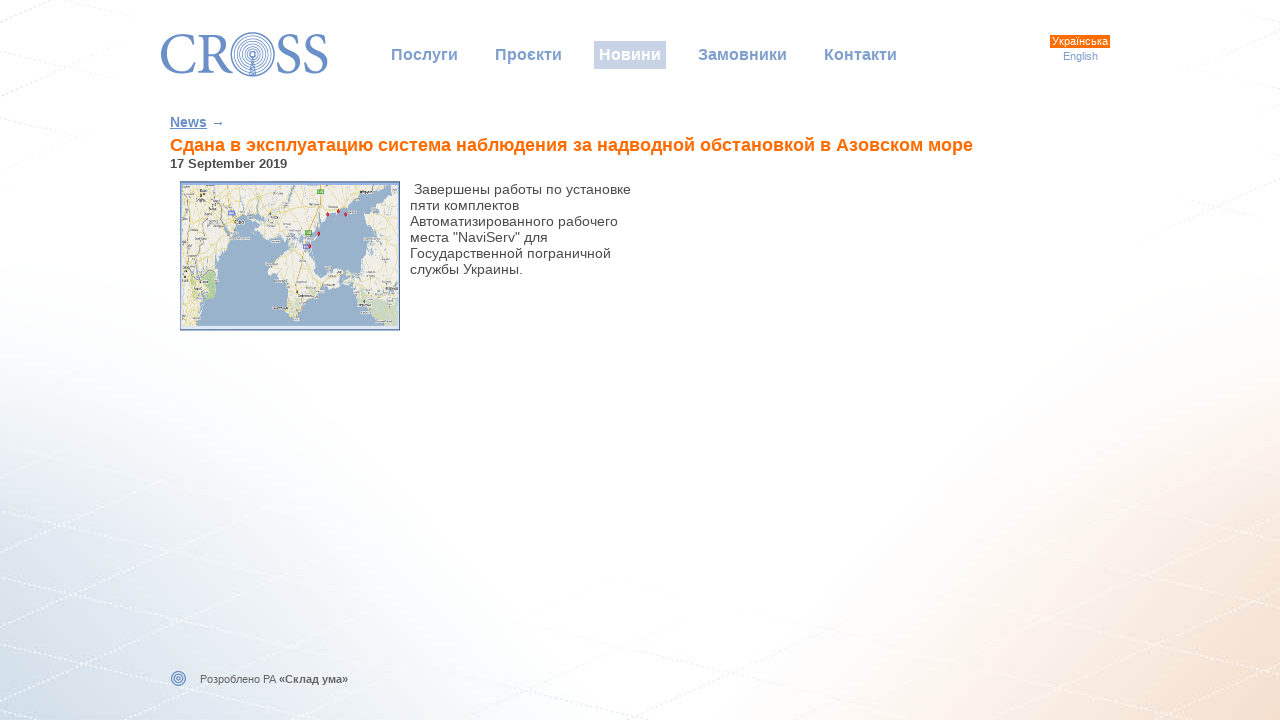

--- FILE ---
content_type: text/html; charset=windows-1251
request_url: http://cross.com.ua/ua/news_view?content=40
body_size: 3266
content:
<!DOCTYPE html>
<html>
<head>
    <title>Кросс :: Сдана в эксплуатацию система наблюдения за надводной обстановкой в Азовском море</title>
    <meta name="description" content="Сайт компании &quot;Кросс&quot;. ">
    <meta name="keywords" content="слежение, наблюдение, контроль. ">

    <link rel="stylesheet" type="text/css" href="/design/css/reset.css?v=1" />
    <link rel="stylesheet" type="text/css" href="/design/css/style.css?v=5" />
    <link rel="stylesheet" type="text/css" href="/design/css/lightbox.css?v=1" />

    <script type="text/javascript" src="http://ajax.googleapis.com/ajax/libs/jquery/1.9.0/jquery.min.js"></script>
    <script type="text/javascript" src="/scripts/jquery.columnizer.js"></script>
    <script type="text/javascript" src="/scripts/jquery.lightbox.js"></script>

	<script type="text/javascript" src="/scripts/script.js?v=3"></script>


</head>
<body>

<div class="content">
    <div class="bg_top"></div>
    <div class="bg_bottom">

        <div id="copy">
            Розроблено РА <strong>&laquo;Склад ума&raquo;</strong>
        </div>
    </div>
    <div class="main_bottom">


        <div class="header">
            <div class="logo_block">
                                <a href="/"><img src="/design/img/logo.gif" alt=""/></a>

            </div>
            <ul class="menu">
                <li class='show_sub_menu'>
<a class='item_sub  ' target='_self' href='services' onclick='return false;'>Послуги</a>
<div id='sub_menu_2' class='sub_menu'>
<a class='menu_sub_item' target='_self' href='services_view?content=29'>Система моніторингу судоходства прибрежної акваторії (СМСПА)</a>
</div>
</li>
<li><a class='' target='_self' href='projects'>Проєкти</a></li>
<li><a class='menu_item_active' target='_self' href='news'>Новини</a></li>
<li><a class='' target='_self' href='clients'>Замовники</a></li>
<li><a class='' target='_self' href='contacts'>Контакти</a></li>
            </ul>
            <ul class="lang_menu">
                <li><a class='lang_active' href='/ua/news_view?content=40'>Українська</a></li>
<li><a class='' href='/en/news_view?content=40'>English</a></li>
            </ul>
        </div>
        <br style="clear: both;">
        <div class=""></div>

        <div class="content_block">
            <div id="content_page">
    <h5 class="page_title"><a href="/news">News</a> &rarr;</h5>
    <h4 class="page_title">Сдана в эксплуатацию система наблюдения за надводной обстановкой в Азовском море</h4>
    <h5>17 September 2019
<br></h5>
    <div class="page_content" id="news_content">
        <div class='news_img_block2'><img style='display: block;float: left;margin-bottom:5px; margin-top:0; margin-right:10px;' class='news_img' src='http://cross.com.ua/upload_files/tmp/images/b0c3aa770dc7d4d49b47a85feb46af85.png'></div>        <div id="for_news_content">

            <p>&nbsp;Завершены работы по установке пяти комплектов Автоматизированного рабочего места "NaviServ" для Государственной пограничной службы Украины.</p>        </div>
    </div>


</div>


            <div style="width: 100%; height: 100px;clear: both;"></div>
        </div>

    </div>

</div>


</body>
</html>



--- FILE ---
content_type: text/css
request_url: http://cross.com.ua/design/css/reset.css?v=1
body_size: 919
content:
body{
    color:#000;
    background:#FFF;
}

body,div,dl,dt,dd,ul,ol,li,h1,h2,h3,h4,h5,h6,pre,code,form,fieldset,legend,input,button,textarea,select,p,blockquote,th,td{
    margin:0;
    padding:0;
    vertical-align: top;
}

table{
    border-collapse:collapse;
    border-spacing:0;
}

fieldset,img{
    border:0;
}

address,button,caption,cite,code,dfn,em,input,optgroup,option,select,strong,textarea,th,var{
    font:inherit;
}
strong,b{
    font-weight: bold;
}
i{
    font-style: italic;
}
del,ins{
    text-decoration:none;
}

li{
    list-style-position: outside;
    margin-left: 20px;
    text-indent:10px;
}

caption,th{
    text-align:left;
}



q:before,q:after{
    content:'';
}

abbr,acronym{
    border:0;
    font-variant:normal;
}

sup{
    vertical-align:baseline;
}

sub{
    vertical-align:baseline;
}

legend{
    color:#000;
}



--- FILE ---
content_type: text/css
request_url: http://cross.com.ua/design/css/style.css?v=5
body_size: 19412
content:
html{
    margin: 0;
    padding: 0;
    height: 100%;
}
body {
    background-color: #fff;
    margin: 0;
    padding: 0;
    height: 100%;
    font-family:"Arial";
    font-size: 100%;
    color: #4c4c4c;


}
a {

    font-size: 100%;
    text-decoration: underline;
    color: #6b90c8;
    font-weight: normal;
}
a:hover{
    color:#008DD0;
}
h1,h2,h3,h4{
    color: #787878;
    font-weight: normal;
    text-align: center;
    margin: 8px;

}
.header{
    margin-top: 20px;
}
.content {
    position: absolute;
    width: 100%;
    left:0;
    top:0;
    background-color: #fff;
    min-height:100%;
}
.ddd{

}
.bg_top{
    background: url("../img/bg_top.jpg") no-repeat 50% 0;
    position: absolute;
    top: 0;
    left: 0;

    width: 100%;
    height: 308px;
    z-index: 1;
}
.bg_top_main{
    background: url("../img/bg_top_main.jpg") no-repeat 50% 0;
    position: absolute;
    top: 0;
    left: 0;
    width: 100%;
    height: 538px;
    z-index: 4;
}

.bg_bottom {
    position: absolute;
    bottom: 0;
    left: 0;
    background-color: #fff;
    background-image:  url("../img/bg_bottom.jpg");
    background-repeat: no-repeat;
    background-position:bottom;
    width: 100%;
    height: 470px;
    z-index: 2;
}



img { border:0; }


.bg_bottom{
    width: 100%;
}
.main_bottom{
    width:960px;
    margin:0 auto;
    z-index:30;
    position:relative;
    min-height: 100%;
}

.logo_block {
    float: left;
    padding-top: 10px;
}
.lang_menu{
    float: right;
    padding-top: 15px;
    margin-right: 10px;
    list-style: none;
    text-align:center;
    font-family:"Arial";
    font-size: 11px;
    z-index: 2;
}
.lang_menu li{
    list-style:none;
    text-indent: 0;
}
.lang_menu li a{
    display: block;
    font-family:"Arial";
    color: #7f9fcf;
    font-size: 100%;
    text-decoration:none;
    font-weight: normal;
    word-spacing: 0px;
    padding: 2px 5px;
}
.lang_menu li a:hover {
    color:#7f9fcf;
    text-decoration: underline;
}
.lang_menu li a.lang_active {
    display: block;
    padding:0 2px 1px 2px;
    color: #fff;
    background: #ff6c00;
}



.menu {
    float: left;
    padding-top: 20px;
    margin-left: 30px;
    text-align:center;
    font-family:"Arial";
    font-size: 16px;
    z-index: 2;
    list-style:none;

}
.menu li{
    float: left;
    text-align: center;
    text-indent: 0;
    margin-left: 25px;
}
.menu li a{
    display: block;
    font-family:"Arial";
    color: #7f9fcf;
    font-size: 100%;
    text-decoration:none;
    font-weight: bold;
    border: 1px solid #fff;
    padding:5px;
    background: #fff;

}
.menu li a:hover {
    text-decoration: underline;
    color: #fff;
    background: #7f9fcf ;

    border: 1px solid #7f9fcf;
    border-bottom: 0;

}
.menu li a.menu_item_active {
    display: block !important;
    padding:5px !important;
    color: #fff !important;
    background:#c8d3e5 !important;
    border: 1px solid #fff;

}

.for_sub_menu {
    color: #fff !important;
    display: block !important;
    padding:5px !important;
    border: 1px solid #7f9fcf !important;

    border-bottom: 1px solid #7f9fcf !important;
    background: #7f9fcf !important;

}
.item_sub{}

.to_across{
    margin: 0 auto !important;
    height: 450px !important;
    width: 100% !important;
}

.content_block{

    width: 940px;
    padding: 0 10px;
    color: #4c4c4c;
    margin: 0 auto;
    margin-top: 0;
    min-height: 250px;
}




.main_top{
    width:990px;
    height:126px;
    position: relative;
    background-image:url(../img/verh.jpg);
    background-position:0 0;
    display: table;
}
.main_top_row{
    display: table-row;
}

.div_logo{
    padding-left:20px ;
    display: table-cell;
    vertical-align: middle;
    width:225px;
    height:33px;
    z-index:100;
}
.logo {
    display: block;
    margin-top: -20px;
    margin-left: 5px;
}
.div_top_info {
    vertical-align: top;
    display: table-cell;
    font-size: 80%;
    color: #43A6D0;
    padding-top: 15px;
    padding-left: 45px;
}
.div_top_info div.inline{
    margin-left: 10px;
    display: inline-block;
    position: relative;
    top: -5px;
}
.div_top_address{
    vertical-align: top;
    padding-top: 19px;
    padding-right: 48px;
    color: #768587;
    display: table-cell;
    text-align:right;
    z-index:100;
    width: 300px;

}

.phone{
    font-weight: normal;
    background: url("../img/telephon.png") no-repeat ;
    margin-left: 40px;
    font-size: 110%;
    text-align: left;
    padding: 7px 0 0 30px;
}
.phone span {
    color: #43A6D0;
}

.div_main_bg {
    position: absolute;
    width: 100%;
    left:0;
    top:0;
    background-color: #C1F0FA;
    min-height:100%;
}
.div_bg_top {
    position: absolute;
    top: 0;
    left: 0;
    /*background-color: #C1F0FA;*/
    background-image:url(../img/main_bg_top.gif);
    background-repeat: no-repeat;
    background-position: 50% 0;
    width: 100%;
    height: 450px;
}
.div_bg_bottom {
    position: absolute;
    bottom: 0;
    left: 0;
    /*background-color: #C1F0FA;*/
    background-image:url(../img/main_bg_bottom.gif);
    background-repeat: no-repeat;
    background-position: 50% bottom;
    width: 100%;
    height: 455px;
}


.faq_table {
    width: 100%;
    display: table;
}
.faq_table_row {
    display: table-row;
}
.table_cell{
    display: table-cell;
    width: 50%;
}
.faq {
    padding: 5px;
    min-height: 90px;
}
.faq p{
    margin: 5px;
}
.faq p:first-letter{
    padding: 0;
    margin: 0;
}
.answer{
    display: none;
    font-size: 90%;
    font-weight: normal;
    color: #5e191d;
}
.question{
    font-size: 90%;
}
.question a{
    font-weight: normal;
    text-decoration: underline;
    cursor: pointer;
    color: #00A5DA;
}
.question a:hover{
    color:#008DD0;
}
.colums{
    font-size: 90%;
    padding: 5px;
}
.first.column {
    padding-right: 10px;
}
.last {
    padding-left: 10px;
}
.link{
    display: inline-block;
    border-bottom:1px dashed #5e191d;
    font-size: 90%;
    font-weight: normal;
    margin: 5px;

    cursor: pointer;
    color: #5e191d;
}
.price{
    font-size:90%;
    font-weight: normal;
    color: #5e191d;
    margin-bottom: 5px;
}
.price span{
    font-size: 110%;
    color: #555555;
    font-weight: normal;
    font-family:"Arial";
}
.price a, .link_in_text{
    font-size: 100%;
    color: #8f2d32;
    text-decoration: underline;
    font-weight: normal;
    font-family:"Arial";
}
.price a:hover, .link_in_text:hover{
    color: #008DD0;
}
.price img{
   margin-top: -10px;
    float: left;
}
.page_content {
    margin-top: 0px;
    margin-bottom: 100px;
    font-size: 14px;
}
.for_news{
    margin-top: 10px;
}
.page_content img{
    width: 460px;
    margin-top: 10px;
    margin-bottom: 10px;

}
.services_left{
    float: left;
    width: 49%;
}
.services_left img{
    margin-top: 10px;
    margin-bottom: 10px;
}
.services_left iframe{
   width: 100%;
    margin: 10px 0;
}
.services_right{
    width: 49%;
    float: right;
}
.services_right h3 {
    margin-left: 0;
    font-size: 100%;
    text-align: left;
    font-weight: bold;
    color: #6b90c8;
}

.project_content h3,.project_content h2 {
    margin-left: 0;
    text-align: left;
    font-weight: bold;
    color: #6b90c8;
}
.page_content p{
    margin-top: 10px;

}
.page_content p:first-letter{
    margin-left: 0px;
}
.page_content_m {
    margin-top: 20px;
    font-size: 14px;
    float: left;
    width: 650px;
}
.page_content_m p{
    margin-top: 10px;

}
.page_content_m p:first-letter{
    margin-left: 20px;
}
.right_block_in_main{
    margin-top: 20px;
    float: right;
    width: 230px;
    padding-right: 10px;
    min-height: 100px;
}
.right_block_title{
    margin-left: 0;
    text-align: left;
    font-size: 18px;
    font-weight: bold;
    color: #6b90c8;
}
.news_date{
    color: #ff6c00;
    font-size: 12px;
    font-weight: bold;
    margin-bottom: 5px;
}
.news_link{
    color: #6b90c8;
    font-size: 12px;
    font-weight: normal;
    margin-bottom: 15px;
}
.anons_page{
    font-size: 75%;
}



#main_table td{vertical-align:top;}
#menu_td{
    width:233px;
    border-right:1px solid #C2E9F4;
}
#menu_list{

}

#main_div{width:745px;}
#index_content{

    margin:0;
    margin-left:24px;
    color:#545454;
    font-size:100%;
    margin-bottom: 30px;
}
#content_page{
    min-height: 400px;
    margin:30px 0;
    font-size:100%;
}
#content_page2{
    min-height: 400px;
    margin:30px 0;
    font-size:100%;
}
#content_page p:first-letter{
    margin-left:0;
}
#content_page ul{
    margin-left:0;
    list-style: none;
}
#content_page2 ul{
    margin-left:0;
    list-style-position: outside;
}
#content_page2 li{
    color: #8b8b8b;
    margin-left: 15px;
    text-indent: 0;
    margin-top: 5px;
}
#content_page li{
    color: #8b8b8b;
    margin-left: 0;
    margin-top: 5px;
}
#content_page li:before {
    color: #4f81bd;/* Цвет маркера */
    content: "\25CF"; /* Сам маркер */
    margin-left:-10px;
    padding-right: 10px; /* Расстояние от маркера до текста */
}
#address,#address2{
    cursor: pointer;
}
#table_text{
	margin-top:37px;
	}
#table_text td{
	width:190px;
	vertical-align:top;
	padding-right:30px;
	font-size:90%;
	}
#table_text a:visited {
		z-index: 100;
}
#table_text a{
	color:#518942;
}
#table_text a:visited {
		z-index: 100;
		color:#518942;
}
#table_text a:hover {
		color:#518942;
}
#table_index_content{
	width:694px;
	margin-left:18px;
	margin-top:10px;
	padding-bottom:30px;}
#table_index_content table{border-collapse:collapse;}
#links_div{
    font-family:"Arial";
	font-size: 90%;
	width:100%;
	margin-top:10px;
	color:#588C45;
	}
#links_table{
    width: 100%;
    margin:8px 0;
}
#links_table td{
    padding: 0 5px;
	text-align:center;
	}
#copy{
    background:  url('../img/copyright.jpg') no-repeat 10px 20px;
	width:880px;
    padding: 20px 40px;
    min-height: 30px;
    position:absolute;
    left: 50%;
    margin-top: 50px;
    margin-left: -480px;
    bottom: 0;
    font-size:11px;
    line-height: 18px;
    color:#666666;
    z-index: 40;
	}
#copy a{
    margin: 0;
	color:#300803;
    text-decoration: underline;
}
#copy a:hover{
    color:#008DD0;

}

.content_table {
    padding-top: 10px;
    width:705px;

    vertical-align:top;
    font-size:110%;
    color:#80A775;
    background-color: #F4FCFF;
    background-image:url(../img/table_grad.gif);
    background-repeat:repeat-x; ;
    /* Для хороших браузеров */
    -moz-border-radius: 10px; /* Firefox */
    -webkit-border-radius: 10px; /* Safari, Chrome */
    -khtml-border-radius: 10px; /* KHTML */
    border-radius: 10px; /* CSS3 */
    /* Для плохих IE */
    behavior: url(border-radius.htc); /* учим IE border-radius */
}

.div_link {
    margin: 0 auto;
    width: 209px;
    height: 57px;
    margin-bottom: 10px;
    background-position:0 -58px ;
    cursor: pointer;

}
.div_link_h{
    cursor: pointer;
    margin: 0 auto;
    width: 209px;
    height: 57px;
    margin-bottom: 10px;
    background-position:0 0;
    background-repeat: no-repeat;

}
.text_link {
    color: #300803;
    text-decoration: none;
}
.text_link_h {
    color: #300803;
    text-decoration: none;
}

h3.privetstvie{
    margin: -2px 0 0 0;
    margin-left: 20px;
    text-align: center;
    color: #300803;
    font-family: Arial;
    font-size: 130%;
    font-style: italic;
    font-weight: normal;
}
h3.privetstvie strong{
    font-weight: bold;
}
h4.privetstvie2{
     margin: 0;
    margin-top: -5px;
     text-align: center;
     color: #300803;
     font-size: 100%;
     font-weight: normal;
 }
.articles{
    text-align: left;
    font-weight: bold;
    color: #391d46;
    padding: 0;
    margin: 20px 0 5px 0;
}
div.article{
    display: none;
    padding: 0 10px;
}
div.article p{
    margin-top: 5px;
}
.article_link{
    text-align: left;
}
.article_link small{
    font-size: 70%;
}
ul.uslugi{
    font-size: 95%;
    display: block;
    text-align: left;
    color: #391d46;
    padding: 0;
    list-style-type: square;
    list-style-position: outside;
    margin: 10px 0;
}
ul.uslugi li {
    margin: 0;
    line-height: 15px;
    margin-left: 20px;
    margin-top: 10px;
}
ul.uslugi li:hover {
    color:#300803;

}
ul.uslugi li a {
    color:#391d46;

}
ul.uslugi li a:hover {
    color:#300803;

}
.read_more{
    font-size: 80%;
}
.container_block{
    display: inline-block;
    background: url("../img/counter_bg.png") repeat-x;
    width: 37px;
    height: 23px;
    text-align: center;
}
.container_border,.container_border2{
    background: url("../img/counter_border.png") no-repeat;
    width: 1px;
    height: 23px;
    float:left;
}
.container_border{
    float: right;
}
.counter_num{

    display: inline-block;
    background: url("../img/counter_transparent.png") no-repeat;
    width: 10px;
    height: 23px;
}

h4.page_title{
    margin: 0;
    text-align: left;
    font-size: 18px;
    color: #ff6c00;
    font-weight: bold;

}
h5.page_title{
    margin: 0 0 5px 0;
    text-align: left;
    color: #6b90c8;
    font-size: 90%;
    font-weight: bold;

}
h5.page_title a{
    margin: 0 0 10px 0;
    text-align: left;
    color: #6b90c8;
    font-size: 100%;
    font-weight: bold;
    text-decoration: underline;

}
h5.page_title a:hover{
}

.page_text{
    margin: 13px 0 0 0;
    font-size: 90%;
    font-weight: normal;
    color: #391d46;
}
.maps{
    width: 552px;
    height: 410px;
    margin: 0;
    overflow: hidden;
    float: left;
}
.addres_block{
    float: left;
    width: 300px;
    font-size: 90%;
    padding-left: 20px;
    margin-left: 60px;
    border-left: 1px solid #ff4f06;
}
.addres_block strong{
    font-weight: bold;
    color: #6582c8;
}
.maps iframe{
    border: 0;
}
.feedback_text{
    margin-top: 8px;
    width: 100%;
    resize: none;
    height: 75px;
}
.mail_report {
    font-size: 90%;
    color: #fff;
    width: 375px;
    margin: 10px 0;
    padding: 20px;
}
.ok{
    background: green;
}
.err{
    background: red;
}
.feedback_input{
    margin-top:-2px;
    float: right;
    display: block;
    width: 150px;
    resize: none;
}
.grey{
    font-size: 90%;
    font-weight: normal;
    margin-left:3px;
    color: #764834;
}
.partner_logo{
    width: 75px;
    height: 75px;
    border: 1px solid #c6e3f1;
    -moz-border-radius: 5px; /* Firefox */
    -webkit-border-radius: 5px; /* Safari, Chrome */
    -khtml-border-radius: 5px; /* KHTML */
    border-radius: 5px; /* CSS3 */
    /* Для плохих IE */
    behavior: url(border-radius.htc); /* учим IE border-radius */
}
.project_link{
    font-weight: bold;
    display: block;
}
.project_clients{
    color: #8b8b8b;
    font-style: italic;
    font-size: 80%;
}
.partner_logo2{
    width: 75px;
    height: 75px;
}
.partner_block {
    width: 49%;
    float: left;
    display: table;
    min-height: 120px;
}
.partner_block2 {
    display: table;
    min-height: 100px;
    margin-bottom: 20px;
}
.partner_row {
    display: table-row;
}
.partner_logo_block {
    width: 80px;
    vertical-align: top;
    display: table-cell;
}
.partner_content_block,.partner_content_block2 {
    padding-left: 5px;
    vertical-align: top;
    display: table-cell;
}
.partner_content_block2{
    font-size: 90%;
    padding-top: 10px;
}
.partner_content_block h3{
    text-align: left;
    margin: 0;
    margin-top: -5px;
}
.partner_phone_block,.partner_address_block {
    font-size: 80%;
    margin: 5px 0 0 0;
}


.review_block1 {
    border: 1px solid #c6e3f1;
    -moz-border-radius: 5px; /* Firefox */
    -webkit-border-radius: 5px; /* Safari, Chrome */
    -khtml-border-radius: 5px; /* KHTML */
    border-radius: 5px; /* CSS3 */
    /* Для плохих IE */
    behavior: url(border-radius.htc); /* учим IE border-radius */
    display: table;
    float: right;
    width: 85%;
    padding: 10px;
    background: #f0fdff;
    margin-bottom: -35px;
}
.review_block1 p{
    font-size: 90%;
    margin: 0;
}
.review_block2 p{
    margin: 0;
}
.review_block2 a{
    color: #300803;
}
.review_block2 a:hover{
    color: #300803;
}
.review_block2 {
    padding-top: 35px;
    padding-left: 20px;
    margin-left: 10px;
    border: 1px solid #c6e3f1;
    -moz-border-radius: 5px; /* Firefox */
    -webkit-border-radius: 5px; /* Safari, Chrome */
    -khtml-border-radius: 5px; /* KHTML */
    border-radius: 5px; /* CSS3 */
    /* Для плохих IE */
    background: #fff;
    behavior: url(border-radius.htc); /* учим IE border-radius */
    display: table;
    width: 85%;
    padding-bottom: 10px;

}
.angle{
    float: right;
    position: relative;
    display: inline;
    left: -150px;
    top: -15px;
}
.img_right {
    width: 220px !important;
    float: left;
    margin-top: 10px !important;
    margin-right: 10px;
    margin-bottom: 10px !important;
    margin-left: 0;

}
.img_left{
    width: 220px !important;
    float: right;
    margin-bottom: 10px;

}

.news_list{
    position: relative;
    width: 460px;
    margin-bottom: 25px;

}
.news_img_block{
    margin-top: 10px;
    width: 460px;
    height: 150px;
}
.news_img_block3{
    width: 450px;
    margin-top: 10px;
    margin-left: 0;
}
.news_img_block2{
    margin: 10px;
    margin-left: 0;
}
.news_img{
    width: 220px !important;
    height: 150px !important;
}
.client_img_block{
    margin-top: 10px;

}
.client_img_block img{
    width: inherit;
}
.client_img{
    width: 90px !important;
    margin: 0 10px 5px 0;
}
.client_img2{
    max-width: 400px !important;
    margin: 0 10px 5px 0;
}
.client_name{
    color: #6b90c8;
    font-weight: bold;
    font-size: 14px;
    margin-bottom: 5px;
}
.client_address{
    font-size: 12px;
}
.client_address p{
    margin: 0;
}
.sub_menu{
    display: none;
    background:#EFF2FB;
    color: #fff;
    text-align: left;
    width: 390px;
    position: absolute;
    padding: 10px;
    padding-top: 20px;
    border: 1px solid #7f9fcf;
    margin-top:0px;
}
.menu_sub_item{
    border: 0 !important;
    margin-bottom: 5px;
    background: none !important;
    font-size: 100% !important;
    text-decoration: underline !important;
    font-weight: normal !important;
    font-family:"Arial";
}
.menu_sub_item:hover{
    color: #008DD0 !important;
}
.separ{
    border-bottom:1px dashed #537DC7;
    padding-bottom: 10px;
    margin-bottom: 20px;
}
#for_news_content table{
    clear: both;
    margin: 10px auto;
}
.projects img {
    width: 100% !important;
}

--- FILE ---
content_type: text/css
request_url: http://cross.com.ua/design/css/lightbox.css?v=1
body_size: 2557
content:
/**
 * jQuery lightBox plugin
 * This jQuery plugin was inspired and based on Lightbox 2 by Lokesh Dhakar (http://www.huddletogether.com/projects/lightbox2/)
 * and adapted to me for use like a plugin from jQuery.
 * @name jquery-lightbox-0.5.css
 * @author Leandro Vieira Pinho - http://leandrovieira.com
 * @version 0.5
 * @date April 11, 2008
 * @category jQuery plugin
 * @copyright (c) 2008 Leandro Vieira Pinho (leandrovieira.com)
 * @license CCAttribution-ShareAlike 2.5 Brazil - http://creativecommons.org/licenses/by-sa/2.5/br/deed.en_US
 * @example Visit http://leandrovieira.com/projects/jquery/lightbox/ for more informations about this jQuery plugin
 */
#jquery-overlay {
    position: absolute;
    top: 0;
    left: 0;
    z-index: 90;
    width: 100%;
    height: 500px;
}
#jquery-lightbox {
    position: absolute;
    top: 0;
    left: 0;
    width: 100%;
    z-index: 100;
    text-align: center;
    line-height: 0;
}
#jquery-lightbox a img { border: none; }
#lightbox-container-image-box {
    position: relative;
    background-color: #fff;
    width: 250px;
    height: 250px;
    margin: 0 auto;
}
#lightbox-container-image { padding: 10px; }
#lightbox-loading {
    position: absolute;
    top: 40%;
    left: 0%;
    height: 25%;
    width: 100%;
    text-align: center;
    line-height: 0;
}
#lightbox-nav {
    position: absolute;
    top: 0;
    left: 0;
    height: 100%;
    width: 100%;
    z-index: 10;
}
#lightbox-container-image-box > #lightbox-nav { left: 0; }
#lightbox-nav a { outline: none;}
#lightbox-nav-btnPrev, #lightbox-nav-btnNext {
    width: 49%;
    height: 100%;
    zoom: 1;
    display: block;
}
#lightbox-nav-btnPrev {
    left: 0;
    float: left;
}
#lightbox-nav-btnNext {
    right: 0;
    float: right;
}
#lightbox-container-image-data-box {
    font: 10px Verdana, Helvetica, sans-serif;
    background-color: #fff;
    margin: 0 auto;
    line-height: 1.4em;
    overflow: auto;
    width: 100%;
    padding: 0 10px 0;
}
#lightbox-container-image-data {
    padding: 0 10px;
    color: #666;
}
#lightbox-container-image-data #lightbox-image-details {
    width: 70%;
    float: left;
    text-align: left;
}
#lightbox-image-details-caption { font-weight: bold; }
#lightbox-image-details-currentNumber {
    display: block;
    clear: left;
    padding-bottom: 1.0em;
}
#lightbox-secNav-btnClose {
    width: 66px;
    float: right;
    padding-bottom: 0.7em;
}
#lightbox-image{
    width: 100%;
}

--- FILE ---
content_type: application/javascript
request_url: http://cross.com.ua/scripts/script.js?v=3
body_size: 2912
content:
$(document).ready(function(){

    $('.active_link').click(function() {

        location.href = $(this).attr('data-href');

    });

    $(".for_hover").hover(function(){
        $(this).find('.div_link').removeClass('div_link').addClass('div_link_h');
        $(this).find('.text_link').removeClass('text_link').addClass('text_link_h');
    },function(){
        $(this).find('.div_link_h').removeClass('div_link_h').addClass('div_link');
        $(this).find('.text_link_h').removeClass('text_link_h').addClass('text_link');
    });
    $(".div_link").click(function(e){
        location.href= $(e.target).data('href');
    });



    $('.temp_c').click(function(){
        $('.temp').css('background','none');
    });
    $('.temp_v').click(function(){
        $('.temp').css('background','url("img/tmp.jpg") no-repeat 50% 0');
    });
    //$('#map').slideToggle();

    $('.show_sub_menu').mouseover(function(){
        $('a.item_sub').addClass('for_sub_menu');
        $('.sub_menu').show();
    });
    $('.show_sub_menu').mouseout(function(){
        $('a.item_sub').removeClass('for_sub_menu');
        $('.sub_menu').hide();
    });

    $('.article_preview').click(function(e){
        var id_answer = $(e.target).data('article_id');
        //$(e.target).hide();
        $('#article_'+id_answer).slideToggle(300);
    });

    $('.link').click(function(e){
        var id_answer = $(e.target).data('answer_id');
        $(e.target).hide();
        $('#answer_'+id_answer).show();
        $('#hide_'+id_answer).show();
    });
    $('.hide').click(function(e){
        var id_answer = $(e.target).data('answer_id');
        $(e.target).hide();
        $('#answer_'+id_answer).hide();
        $('#link_'+id_answer).show();
    });

    $('#news_content').columnize();
    $('#reviews').columnize();
    //$('#news_list').columnize();

    //$('#partners').columnize();


    $('.partner_phone').each(function(){
        var phone = $(this).html();
        var strong_st = '<strong>';
        var strong_fin = '</strong>';
        var pos = phone.match(/(\d{3}-\d{2}-\d{2})$/);
        $(this).html(phone.substring(0,pos['index'])+strong_st+phone.substring(pos['index'])+strong_fin);
    });
    $('.partner_address_block').each(function(){
        var address = $(this).html();
        var strong_st = '<br>';
        var pos = address.match(/(ул)/);
        $(this).html(address.substring(0,pos['index'])+strong_st+address.substring(pos['index']));
    });

    $('.page_content').find('img').each(function(){
        var href = $(this).attr('src');
        if (href.length>0) {
            $(this).wrap("<a class='light_box' href='"+href+"'></a>");
        }
    });

    $("a.light_box").lightBox();
    $('#for_news_content').find('img').css('marginTop','5px !important').first().css('clear','both');

});

